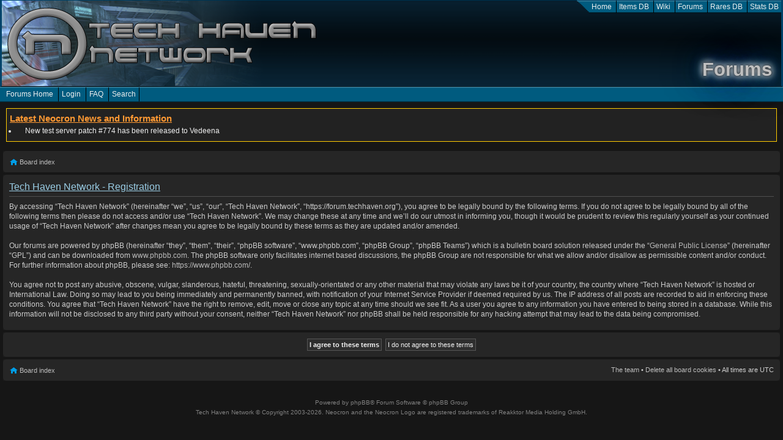

--- FILE ---
content_type: text/html; charset=UTF-8
request_url: https://forum.techhaven.org/ucp.php?mode=register&sid=e04cb7c78589db7a1805dffdc6340703
body_size: 3779
content:
<!DOCTYPE html>
<html class="">
<head>
<title>Tech Haven Network - Forums  - User Control Panel - Register
</title>
    <meta name="viewport" content="width=device-width, user-scalable=no"/>
<!-- Lang en -->
<meta name="description" content="Tech Haven Network - Official Neocron Evolution fansite and No.1 resource site for Neocron. News, Item Database, Wiki, Stats Database, Rares Database and forums."/>
<meta name="keywords" content="Tech Haven, Techhaven, th.org, Neocron, Neocron Evolution, Neocron 2, Official Neocron Fansite, Neocron, Rares Database, Rare Parts Database, Neocron Rare DB, Tech pool, Techs, Items Database, Item DB, Stats DB, Neocron Stats, Neocron Wiki"."/>
<meta name="theme-color" content="#00446a" />
<link rel="apple-touch-icon" href="/bundles/thncommon/icons/forums/touch-icon-iphone.png" />
<link rel="apple-touch-icon" sizes="72x72" href="/bundles/thncommon/icons/forums/touch-icon-ipad.png" />
<link rel="apple-touch-icon" sizes="114x114" href="/bundles/thncommon/icons/forums/touch-icon-iphone-retina.png" />
<link rel="apple-touch-icon" sizes="144x144" href="/bundles/thncommon/icons/forums/touch-icon-ipad-retina.png" />
<meta property="og:image" content="https://forum.techhaven.org/bundles/thncommon/icons/forums/full-icon-128x128.png"/>
<meta property="og:image" content="https://forum.techhaven.org/bundles/thncommon/icons/forums/full-icon.png"/>
<meta property="og:image:width" content="512" />
<meta property="og:image:height" content="512" />
<meta property="og:image" content="https://forum.techhaven.org/bundles/thncommon/icons/thn/full-icon.png"/>
<meta property="og:image:width" content="512" />
<meta property="og:image:height" content="512" />
<meta property="og:image" content="https://forum.techhaven.org/bundles/thncommon/icons/official-fansite.jpg"/>
<meta name="msapplication-TileImage" content="/bundles/thncommon/icons/forums/pin-icon.png"/>
<meta name="msapplication-TileColor" content="#303030"/>
<link rel="icon" type="image/png" href="/bundles/thncommon/icons/forums/favicon-196x196.png" sizes="196x196"/>
<link rel="icon" type="image/png" href="/bundles/thncommon/icons/forums/favicon-160x160.png" sizes="160x160"/>
<link rel="icon" type="image/png" href="/bundles/thncommon/icons/forums/favicon-96x96.png" sizes="96x96"/>
<link rel="icon" type="image/png" href="/bundles/thncommon/icons/forums/favicon-32x32.png" sizes="32x32"/>
<link rel="icon" type="image/png" href="/bundles/thncommon/icons/favicon-small.png" sizes="16x16"/>


<link rel="stylesheet" href="/bundles/mlwebresolver/yui/cssreset-min.css"/>
<link rel="stylesheet" href="/bundles/thncommon/thn-theme/jquery-ui-1.10.3.custom.min.css"/>
<link rel="stylesheet" href="/bundles/thncommon/css/content.css"/>
<script type="text/javascript" src="/bundles/mlwebresolver/yepnope/yepnope.1.5.4-min.js"></script>
<script type="text/javascript" src="/bundles/mlwebjquery/jquery-1.11.2.min.js"></script>
<script type="text/javascript" src="/bundles/mlwebutils/restive/restive.min.js"></script>
<script type="text/javascript" src="/bundles/mlwebutils/js/restive-debug.js"></script>
<script type="text/javascript" src="/bundles/thncommon/js/search.js"></script>

    <meta name="application-name" content="THN - Forums"/>
            

<meta http-equiv="content-type" content="text/html; charset=UTF-8" />
<meta http-equiv="content-style-type" content="text/css" />
<meta http-equiv="content-language" content="en-gb" />
<meta http-equiv="imagetoolbar" content="no" />

<link rel="alternate" type="application/atom+xml" title="Feed - Tech Haven Network" href="https://forum.techhaven.org/feed.php" /><link rel="alternate" type="application/atom+xml" title="Feed - News" href="https://forum.techhaven.org/feed.php?mode=news" /><link rel="alternate" type="application/atom+xml" title="Feed - All forums" href="https://forum.techhaven.org/feed.php?mode=forums" /><link rel="alternate" type="application/atom+xml" title="Feed - New Topics" href="https://forum.techhaven.org/feed.php?mode=topics" />
<script type="text/javascript">
// <![CDATA[
	var jump_page = 'Enter the page number you wish to go to:';
	var on_page = '';
	var per_page = '';
	var base_url = '';
	var style_cookie = 'phpBBstyle';
	var style_cookie_settings = '; path=/; domain=.techhaven.org; secure';
	var onload_functions = new Array();
	var onunload_functions = new Array();

	

	/**
	* Find a member
	*/
	function find_username(url)
	{
		popup(url, 760, 570, '_usersearch');
		return false;
	}

	/**
	* New function for handling multiple calls to window.onload and window.unload by pentapenguin
	*/
	window.onload = function()
	{
		for (var i = 0; i < onload_functions.length; i++)
		{
			eval(onload_functions[i]);
		}
	};

	window.onunload = function()
	{
		for (var i = 0; i < onunload_functions.length; i++)
		{
			eval(onunload_functions[i]);
		}
	};

// ]]>
</script>
<script type="text/javascript" src="./styles/prosilverLeft/template/forum_fn.js"></script>

<link href="./styles/thn/theme/print.css" rel="stylesheet" type="text/css" media="print" title="printonly" />
<link href="./style.php?id=3&amp;lang=en&amp;sid=51413af10cec661de9879c35f9be22cf" rel="stylesheet" type="text/css" media="screen, projection" />
    </head>
<body class="">
<div class="">
<div id="thn_header">
    <ul>
    <li><a href="//techhaven.org" title="Tech Haven Network home and Neocron News">Home</a></li>
    <li><a href="//db.techhaven.org" title="Items DB">Items DB</a></li>
    <li><a href="//wiki.techhaven.org" title="Neocron Wiki">Wiki</a></li>
    <li><a href="//forum.techhaven.org" title="Tech Haven Network Forums">Forums</a></li>
    <li><a href="//rares.techhaven.org" title="Rares DB">Rares DB</a></li>
    <li><a href="//stats.techhaven.org" title="Stats DB">Stats DB</a></li>
</ul>
    <h1 class="title_forums">Forums</h1>
    <span class="title_forums"></span>
</div>
<div id="thn_header_menus">
    <div id="thn_header_menus_left">
        <ul>
    <li><a href="./index.php?sid=51413af10cec661de9879c35f9be22cf" title="Forums Home">Forums Home</a></li>
    
            <li><a href="./ucp.php?mode=login&amp;sid=51413af10cec661de9879c35f9be22cf" title="Login" accesskey="x">Login</a></li>
        
    <li><a href="./faq.php?sid=51413af10cec661de9879c35f9be22cf" title="Frequently Asked Questions">FAQ</a></li>
    
        <li><a href="./search.php?sid=51413af10cec661de9879c35f9be22cf" title="View the advanced search options" id="thn_search_form_link">Search</a></li>
  	
    </ul>
    </div>
    <div id="thn_header_menus_right">
        <ul>
    
    </ul>
    </div>
</div>
    <div id="thn_search_form" style="display: none">
    
    <h5>Search</h5>
<form action="./search.php?sid=51413af10cec661de9879c35f9be22cf" method="get" id="search">
    <div>
	<input name="keywords" id="keywords" type="search" results="10" autosave="thn_forunms_search" placeholder="Search Forums" maxlength="128" title="Search for keywords" />
	<input value="Search" type="submit" />
    <input type="hidden" name="sid" value="51413af10cec661de9879c35f9be22cf" />

    </div>
</form>
<p class="search_bar"><a href="./search.php?sid=51413af10cec661de9879c35f9be22cf" title="View the advanced search options">Advanced search</a>&nbsp;<a id="thn_search_form_close" href="#">Close</a></p>
    </div>
        <div id="thn_messages">
    <h1>Latest Neocron News and Information</h1>
    <ul>
                        <li>    New test server patch #774 has been released to Vedeena</li>
                </ul>
    </div>

<div id="thn_content">
    <div class="navbar">
	<div class="inner"><span class="corners-top"><span></span></span>

	<ul class="linklist">
        <li class="icon-home"><a href="./index.php?sid=51413af10cec661de9879c35f9be22cf" accesskey="h">Board index</a> </li>
	</ul>

	<span class="corners-bottom"><span></span></span></div>
</div>

	<a name="start_here"></a>
	<div id="page-body">
		

	<form method="post" action="./ucp.php?mode=register&amp;sid=51413af10cec661de9879c35f9be22cf" id="agreement">

	<div class="panel">
		<div class="inner"><span class="corners-top"><span></span></span>
		<div class="content">
			<h2>Tech Haven Network - Registration</h2>
			<p>By accessing “Tech Haven Network” (hereinafter “we”, “us”, “our”, “Tech Haven Network”, “https://forum.techhaven.org”), you agree to be legally bound by the following terms. If you do not agree to be legally bound by all of the following terms then please do not access and/or use “Tech Haven Network”. We may change these at any time and we’ll do our utmost in informing you, though it would be prudent to review this regularly yourself as your continued usage of “Tech Haven Network” after changes mean you agree to be legally bound by these terms as they are updated and/or amended.<br />
	<br />
	Our forums are powered by phpBB (hereinafter “they”, “them”, “their”, “phpBB software”, “www.phpbb.com”, “phpBB Group”, “phpBB Teams”) which is a bulletin board solution released under the “<a href="http://opensource.org/licenses/gpl-license.php">General Public License</a>” (hereinafter “GPL”) and can be downloaded from <a href="https://www.phpbb.com/">www.phpbb.com</a>. The phpBB software only facilitates internet based discussions, the phpBB Group are not responsible for what we allow and/or disallow as permissible content and/or conduct. For further information about phpBB, please see: <a href="https://www.phpbb.com/">https://www.phpbb.com/</a>.<br />
	<br />
	You agree not to post any abusive, obscene, vulgar, slanderous, hateful, threatening, sexually-orientated or any other material that may violate any laws be it of your country, the country where “Tech Haven Network” is hosted or International Law. Doing so may lead to you being immediately and permanently banned, with notification of your Internet Service Provider if deemed required by us. The IP address of all posts are recorded to aid in enforcing these conditions. You agree that “Tech Haven Network” have the right to remove, edit, move or close any topic at any time should we see fit. As a user you agree to any information you have entered to being stored in a database. While this information will not be disclosed to any third party without your consent, neither “Tech Haven Network” nor phpBB shall be held responsible for any hacking attempt that may lead to the data being compromised.
	</p>
		</div>
		<span class="corners-bottom"><span></span></span></div>
	</div>

	<div class="panel">
		<div class="inner"><span class="corners-top"><span></span></span>
		<fieldset class="submit-buttons">
			
			<input type="submit" name="agreed" id="agreed" value="I agree to these terms" class="button1" />&nbsp;
			<input type="submit" name="not_agreed" value="I do not agree to these terms" class="button2" />
			
			<input type="hidden" name="change_lang" value="" />

			<input type="hidden" name="creation_time" value="1769975247" />
<input type="hidden" name="form_token" value="6f8eff82d5eaf3b2fda32d74c39aa49d50cfad63" />

		</fieldset>
		<span class="corners-bottom"><span></span></span></div>
	</div>
	</form>


	</div>

<div id="page-footer">

	<div class="navbar">
		<div class="inner"><span class="corners-top"><span></span></span>

		<ul class="linklist">
			<li class="icon-home"><a href="./index.php?sid=51413af10cec661de9879c35f9be22cf" accesskey="h">Board index</a></li>
				
			<li class="rightside"><a href="./memberlist.php?mode=leaders&amp;sid=51413af10cec661de9879c35f9be22cf">The team</a> &bull; <a href="./ucp.php?mode=delete_cookies&amp;sid=51413af10cec661de9879c35f9be22cf">Delete all board cookies</a> &bull; All times are UTC </li>
		</ul>

		<span class="corners-bottom"><span></span></span></div>
	</div>
</div>
</div>
</div>
<div id="thn_footer">
    <p>Powered by <a href="http://www.phpbb.com/">phpBB</a>&reg; Forum Software &copy; phpBB Group


<a id="bottom" name="bottom" accesskey="z"></a></p>
            <p>Tech Haven Network &copy; Copyright 2003-2026. Neocron and the Neocron Logo are registered trademarks of Reakktor Media Holding GmbH.<p>
        </div>
            <script type="text/javascript">
        var _gaq = _gaq || [];
        _gaq.push(['_setAccount', 'UA-762100-2']);
        _gaq.push(['_setDomainName', 'techhaven.org']);
        _gaq.push(['_setAllowLinker', true]);
        _gaq.push(['_trackPageview']);

        (function() {
          var ga = document.createElement('script'); ga.type = 'text/javascript'; ga.async = true;
          ga.src = ('https:' == document.location.protocol ? 'https://ssl' : 'http://www') + '.google-analytics.com/ga.js';
          var s = document.getElementsByTagName('script')[0]; s.parentNode.insertBefore(ga, s);
        })();
        </script>
    </body>
</html>

--- FILE ---
content_type: application/javascript
request_url: https://forum.techhaven.org/bundles/mlwebutils/js/restive-debug.js
body_size: -98
content:
$(document).ready(function () {
    $('body').restive({
        breakpoints: ['320', '480', '640', '960', '1024', '1280'],
        classes: ['css-320', 'css-480', 'css-640', 'css-960', 'css-1024', 'css-1280'],
        turbo_classes: 'is_mobile=mobile,is_phone=phone,is_tablet=tablet,is_portrait=portrait,is_landscape=landscape',
        onAddClass: function(name)
        {
            $('#restiveCssSpanDebug').html($('body').attr('class'));
        },
        onRemoveClass: function(name)
        {
            $('#restiveCssSpanDebug').html($('body').attr('class'));
        }
    });
});


--- FILE ---
content_type: application/javascript
request_url: https://forum.techhaven.org/bundles/thncommon/js/search.js
body_size: -114
content:
//
// (c) 2014 - Tech Haven Network - Written by Brammers
//
$(document).ready(function() {
    var o = $('#thn_search_form_link').offset();
    var h = $('#thn_search_form_link').height();

    $('#thn_search_form').css({ 'top': o.top+h,
                       'left': o.left
    });

    $('#thn_search_form_link').click(function() {
        $('#thn_search_form').fadeToggle("fast", "linear");
        return false;
    });

    $('#thn_search_form_close').click(function() {
        $('#thn_search_form').hide();
        return false;
    });
});